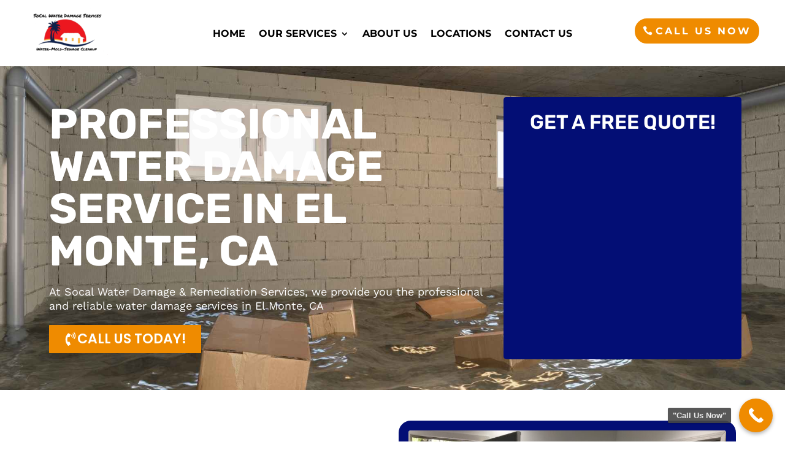

--- FILE ---
content_type: text/css
request_url: https://socalwaterdamageservices.com/wp-content/uploads/elementor/css/post-5495.css?ver=1755095564
body_size: 2959
content:
.elementor-5495 .elementor-element.elementor-element-691e657c:not(.elementor-motion-effects-element-type-background), .elementor-5495 .elementor-element.elementor-element-691e657c > .elementor-motion-effects-container > .elementor-motion-effects-layer{background-image:url("https://socalwaterdamageservices.com/wp-content/uploads/2022/08/Water-Damage-Header-Image.jpg");background-position:center center;background-size:cover;}.elementor-5495 .elementor-element.elementor-element-691e657c > .elementor-background-overlay{background-color:#000000;opacity:0.75;transition:background 0.3s, border-radius 0.3s, opacity 0.3s;}.elementor-5495 .elementor-element.elementor-element-691e657c{transition:background 0.3s, border 0.3s, border-radius 0.3s, box-shadow 0.3s;padding:50px 0px 50px 0px;}.elementor-bc-flex-widget .elementor-5495 .elementor-element.elementor-element-13c0f29.elementor-column .elementor-widget-wrap{align-items:center;}.elementor-5495 .elementor-element.elementor-element-13c0f29.elementor-column.elementor-element[data-element_type="column"] > .elementor-widget-wrap.elementor-element-populated{align-content:center;align-items:center;}.elementor-widget-heading .elementor-heading-title{font-family:var( --e-global-typography-primary-font-family ), Sans-serif;font-weight:var( --e-global-typography-primary-font-weight );color:var( --e-global-color-primary );}.elementor-5495 .elementor-element.elementor-element-4aab2650{text-align:left;}.elementor-5495 .elementor-element.elementor-element-4aab2650 .elementor-heading-title{font-family:"Rubik", Sans-serif;font-size:69px;font-weight:700;text-transform:uppercase;color:#FFFFFF;}.elementor-widget-text-editor{font-family:var( --e-global-typography-text-font-family ), Sans-serif;font-weight:var( --e-global-typography-text-font-weight );color:var( --e-global-color-text );}.elementor-widget-text-editor.elementor-drop-cap-view-stacked .elementor-drop-cap{background-color:var( --e-global-color-primary );}.elementor-widget-text-editor.elementor-drop-cap-view-framed .elementor-drop-cap, .elementor-widget-text-editor.elementor-drop-cap-view-default .elementor-drop-cap{color:var( --e-global-color-primary );border-color:var( --e-global-color-primary );}.elementor-5495 .elementor-element.elementor-element-36585b21{text-align:left;font-family:"Work Sans", Sans-serif;font-size:18px;font-weight:400;color:#FFFFFF;}.elementor-widget-button .elementor-button{background-color:var( --e-global-color-accent );font-family:var( --e-global-typography-accent-font-family ), Sans-serif;font-weight:var( --e-global-typography-accent-font-weight );}.elementor-5495 .elementor-element.elementor-element-71d665a6 .elementor-button{background-color:#EF8B00;font-family:"Poppins", Sans-serif;font-size:22px;font-weight:600;text-transform:uppercase;border-style:solid;border-color:#030E75;border-radius:1px 1px 1px 1px;}.elementor-5495 .elementor-element.elementor-element-71d665a6 .elementor-button-content-wrapper{flex-direction:row;}.elementor-5495 .elementor-element.elementor-element-1c8cbfb1:not(.elementor-motion-effects-element-type-background) > .elementor-widget-wrap, .elementor-5495 .elementor-element.elementor-element-1c8cbfb1 > .elementor-widget-wrap > .elementor-motion-effects-container > .elementor-motion-effects-layer{background-color:#030E75;}.elementor-5495 .elementor-element.elementor-element-1c8cbfb1 > .elementor-element-populated, .elementor-5495 .elementor-element.elementor-element-1c8cbfb1 > .elementor-element-populated > .elementor-background-overlay, .elementor-5495 .elementor-element.elementor-element-1c8cbfb1 > .elementor-background-slideshow{border-radius:5px 5px 5px 5px;}.elementor-5495 .elementor-element.elementor-element-1c8cbfb1 > .elementor-element-populated{transition:background 0.3s, border 0.3s, border-radius 0.3s, box-shadow 0.3s;padding:25px 25px 25px 25px;}.elementor-5495 .elementor-element.elementor-element-1c8cbfb1 > .elementor-element-populated > .elementor-background-overlay{transition:background 0.3s, border-radius 0.3s, opacity 0.3s;}.elementor-5495 .elementor-element.elementor-element-27fbd7e{text-align:center;}.elementor-5495 .elementor-element.elementor-element-27fbd7e .elementor-heading-title{font-family:"Rubik", Sans-serif;font-size:32px;font-weight:600;text-transform:uppercase;color:#FFFFFF;}.elementor-5495 .elementor-element.elementor-element-420df25{padding:40px 0px 50px 0px;}.elementor-bc-flex-widget .elementor-5495 .elementor-element.elementor-element-ded3e21.elementor-column .elementor-widget-wrap{align-items:center;}.elementor-5495 .elementor-element.elementor-element-ded3e21.elementor-column.elementor-element[data-element_type="column"] > .elementor-widget-wrap.elementor-element-populated{align-content:center;align-items:center;}.elementor-5495 .elementor-element.elementor-element-ad1f98b{text-align:left;}.elementor-5495 .elementor-element.elementor-element-ad1f98b .elementor-heading-title{font-family:"Rubik", Sans-serif;font-size:36px;font-weight:700;text-transform:capitalize;line-height:43px;color:#EF8B00;}.elementor-5495 .elementor-element.elementor-element-0d0e4bf{text-align:left;font-family:"Poppins", Sans-serif;font-size:16px;font-weight:400;color:#000000;}.elementor-bc-flex-widget .elementor-5495 .elementor-element.elementor-element-93174d9.elementor-column .elementor-widget-wrap{align-items:center;}.elementor-5495 .elementor-element.elementor-element-93174d9.elementor-column.elementor-element[data-element_type="column"] > .elementor-widget-wrap.elementor-element-populated{align-content:center;align-items:center;}.elementor-widget-image .widget-image-caption{color:var( --e-global-color-text );font-family:var( --e-global-typography-text-font-family ), Sans-serif;font-weight:var( --e-global-typography-text-font-weight );}.elementor-5495 .elementor-element.elementor-element-5f77cb0 img{border-style:solid;border-width:16px 16px 16px 16px;border-color:#030E75;border-radius:20px 20px 20px 20px;}.elementor-5495 .elementor-element.elementor-element-cf3b408:not(.elementor-motion-effects-element-type-background), .elementor-5495 .elementor-element.elementor-element-cf3b408 > .elementor-motion-effects-container > .elementor-motion-effects-layer{background-image:url("https://socalwaterdamageservices.com/wp-content/uploads/2023/08/water-damage-restoration-oi342n6lfwqeypoiq0nzi8slgw57z11sx25tzwgxts-e1692615920708.jpg");background-position:center center;background-size:cover;}.elementor-5495 .elementor-element.elementor-element-cf3b408 > .elementor-background-overlay{background-color:#000000;opacity:0.75;transition:background 0.3s, border-radius 0.3s, opacity 0.3s;}.elementor-5495 .elementor-element.elementor-element-cf3b408{transition:background 0.3s, border 0.3s, border-radius 0.3s, box-shadow 0.3s;padding:50px 0px 0px 0px;}.elementor-5495 .elementor-element.elementor-element-7c4a061{text-align:center;}.elementor-5495 .elementor-element.elementor-element-7c4a061 .elementor-heading-title{font-family:"Rubik", Sans-serif;font-size:49px;font-weight:700;text-transform:capitalize;line-height:43px;color:#EF8B00;}.elementor-5495 .elementor-element.elementor-element-1a08f1a{text-align:center;font-family:"Poppins", Sans-serif;font-size:16px;font-weight:400;color:#FFFFFF;}.elementor-5495 .elementor-element.elementor-element-8ad32d3{margin-top:0px;margin-bottom:-120px;padding:0px 0px 0px 0px;}.elementor-5495 .elementor-element.elementor-element-586593e:not(.elementor-motion-effects-element-type-background) > .elementor-widget-wrap, .elementor-5495 .elementor-element.elementor-element-586593e > .elementor-widget-wrap > .elementor-motion-effects-container > .elementor-motion-effects-layer{background-color:transparent;background-image:linear-gradient(130deg, #030E75 37%, #EF8B00 77%);}.elementor-5495 .elementor-element.elementor-element-586593e > .elementor-element-populated, .elementor-5495 .elementor-element.elementor-element-586593e > .elementor-element-populated > .elementor-background-overlay, .elementor-5495 .elementor-element.elementor-element-586593e > .elementor-background-slideshow{border-radius:25px 25px 25px 25px;}.elementor-5495 .elementor-element.elementor-element-586593e > .elementor-element-populated{box-shadow:0px 0px 10px 0px rgba(0,0,0,0.5);transition:background 0.3s, border 0.3s, border-radius 0.3s, box-shadow 0.3s;margin:15px 15px 15px 15px;--e-column-margin-right:15px;--e-column-margin-left:15px;padding:20px 20px 20px 20px;}.elementor-5495 .elementor-element.elementor-element-586593e > .elementor-element-populated > .elementor-background-overlay{transition:background 0.3s, border-radius 0.3s, opacity 0.3s;}.elementor-5495 .elementor-element.elementor-element-67e7dac{text-align:center;}.elementor-5495 .elementor-element.elementor-element-67e7dac .elementor-heading-title{font-family:"Rubik", Sans-serif;font-size:25px;font-weight:700;text-transform:capitalize;line-height:31px;color:#FFFFFF;}.elementor-5495 .elementor-element.elementor-element-29ed989{text-align:center;font-family:"Poppins", Sans-serif;font-size:16px;font-weight:400;color:#FFFFFF;}.elementor-5495 .elementor-element.elementor-element-c452243:not(.elementor-motion-effects-element-type-background) > .elementor-widget-wrap, .elementor-5495 .elementor-element.elementor-element-c452243 > .elementor-widget-wrap > .elementor-motion-effects-container > .elementor-motion-effects-layer{background-color:transparent;background-image:linear-gradient(130deg, #030E75 37%, #EF8B00 77%);}.elementor-5495 .elementor-element.elementor-element-c452243 > .elementor-element-populated, .elementor-5495 .elementor-element.elementor-element-c452243 > .elementor-element-populated > .elementor-background-overlay, .elementor-5495 .elementor-element.elementor-element-c452243 > .elementor-background-slideshow{border-radius:25px 25px 25px 25px;}.elementor-5495 .elementor-element.elementor-element-c452243 > .elementor-element-populated{box-shadow:0px 0px 10px 0px rgba(0,0,0,0.5);transition:background 0.3s, border 0.3s, border-radius 0.3s, box-shadow 0.3s;margin:15px 15px 15px 15px;--e-column-margin-right:15px;--e-column-margin-left:15px;padding:20px 20px 20px 20px;}.elementor-5495 .elementor-element.elementor-element-c452243 > .elementor-element-populated > .elementor-background-overlay{transition:background 0.3s, border-radius 0.3s, opacity 0.3s;}.elementor-5495 .elementor-element.elementor-element-cbdf54a{text-align:center;}.elementor-5495 .elementor-element.elementor-element-cbdf54a .elementor-heading-title{font-family:"Rubik", Sans-serif;font-size:25px;font-weight:700;text-transform:capitalize;line-height:31px;color:#FFFFFF;}.elementor-5495 .elementor-element.elementor-element-893da50{text-align:center;font-family:"Poppins", Sans-serif;font-size:16px;font-weight:400;color:#FFFFFF;}.elementor-5495 .elementor-element.elementor-element-ac33c7c:not(.elementor-motion-effects-element-type-background) > .elementor-widget-wrap, .elementor-5495 .elementor-element.elementor-element-ac33c7c > .elementor-widget-wrap > .elementor-motion-effects-container > .elementor-motion-effects-layer{background-color:transparent;background-image:linear-gradient(130deg, #030E75 37%, #EF8B00 77%);}.elementor-5495 .elementor-element.elementor-element-ac33c7c > .elementor-element-populated, .elementor-5495 .elementor-element.elementor-element-ac33c7c > .elementor-element-populated > .elementor-background-overlay, .elementor-5495 .elementor-element.elementor-element-ac33c7c > .elementor-background-slideshow{border-radius:25px 25px 25px 25px;}.elementor-5495 .elementor-element.elementor-element-ac33c7c > .elementor-element-populated{box-shadow:0px 0px 10px 0px rgba(0,0,0,0.5);transition:background 0.3s, border 0.3s, border-radius 0.3s, box-shadow 0.3s;margin:15px 15px 15px 15px;--e-column-margin-right:15px;--e-column-margin-left:15px;padding:20px 20px 20px 20px;}.elementor-5495 .elementor-element.elementor-element-ac33c7c > .elementor-element-populated > .elementor-background-overlay{transition:background 0.3s, border-radius 0.3s, opacity 0.3s;}.elementor-5495 .elementor-element.elementor-element-7f43688{text-align:center;}.elementor-5495 .elementor-element.elementor-element-7f43688 .elementor-heading-title{font-family:"Rubik", Sans-serif;font-size:25px;font-weight:700;text-transform:capitalize;line-height:31px;color:#FFFFFF;}.elementor-5495 .elementor-element.elementor-element-82e596a{text-align:center;font-family:"Poppins", Sans-serif;font-size:16px;font-weight:400;color:#FFFFFF;}.elementor-5495 .elementor-element.elementor-element-2e2d036:not(.elementor-motion-effects-element-type-background), .elementor-5495 .elementor-element.elementor-element-2e2d036 > .elementor-motion-effects-container > .elementor-motion-effects-layer{background-color:#030E75;}.elementor-5495 .elementor-element.elementor-element-2e2d036{transition:background 0.3s, border 0.3s, border-radius 0.3s, box-shadow 0.3s;margin-top:160px;margin-bottom:0px;padding:30px 0px 30px 0px;}.elementor-5495 .elementor-element.elementor-element-2e2d036 > .elementor-background-overlay{transition:background 0.3s, border-radius 0.3s, opacity 0.3s;}.elementor-5495 .elementor-element.elementor-element-c114f15{text-align:center;}.elementor-5495 .elementor-element.elementor-element-c114f15 .elementor-heading-title{font-family:"Rubik", Sans-serif;font-size:47px;font-weight:700;text-transform:capitalize;line-height:51px;color:#EF8B00;}.elementor-5495 .elementor-element.elementor-element-551d9cf .elementor-button{background-color:#EF8B00;font-family:"Poppins", Sans-serif;font-size:22px;font-weight:600;text-transform:uppercase;border-style:solid;border-color:#030E75;border-radius:1px 1px 1px 1px;}.elementor-5495 .elementor-element.elementor-element-c1fad5a{padding:40px 0px 50px 0px;}.elementor-5495 .elementor-element.elementor-element-ae590c7{text-align:center;}.elementor-5495 .elementor-element.elementor-element-ae590c7 .elementor-heading-title{font-family:"Rubik", Sans-serif;font-size:61px;font-weight:700;text-transform:capitalize;line-height:65px;color:#EF8B00;}.elementor-5495 .elementor-element.elementor-element-7544041 > .elementor-container{max-width:1000px;}.elementor-5495 .elementor-element.elementor-element-2a2134b:not(.elementor-motion-effects-element-type-background) > .elementor-widget-wrap, .elementor-5495 .elementor-element.elementor-element-2a2134b > .elementor-widget-wrap > .elementor-motion-effects-container > .elementor-motion-effects-layer{background-color:#030E75;}.elementor-5495 .elementor-element.elementor-element-2a2134b > .elementor-element-populated, .elementor-5495 .elementor-element.elementor-element-2a2134b > .elementor-element-populated > .elementor-background-overlay, .elementor-5495 .elementor-element.elementor-element-2a2134b > .elementor-background-slideshow{border-radius:20px 20px 20px 20px;}.elementor-5495 .elementor-element.elementor-element-2a2134b > .elementor-element-populated{box-shadow:0px 0px 10px 0px rgba(0,0,0,0.5);transition:background 0.3s, border 0.3s, border-radius 0.3s, box-shadow 0.3s;margin:15px 15px 15px 15px;--e-column-margin-right:15px;--e-column-margin-left:15px;padding:20px 20px 20px 20px;}.elementor-5495 .elementor-element.elementor-element-2a2134b > .elementor-element-populated > .elementor-background-overlay{transition:background 0.3s, border-radius 0.3s, opacity 0.3s;}.elementor-5495 .elementor-element.elementor-element-1a3771b > .elementor-widget-container{padding:0px 30px 0px 30px;}.elementor-5495 .elementor-element.elementor-element-1a3771b{text-align:center;}.elementor-5495 .elementor-element.elementor-element-1a3771b .elementor-heading-title{font-family:"Rubik", Sans-serif;font-size:30px;font-weight:700;text-transform:capitalize;line-height:35px;color:#FFFFFF;}.elementor-5495 .elementor-element.elementor-element-da5dec3 > .elementor-widget-container{padding:0px 0px 0px 0px;}.elementor-5495 .elementor-element.elementor-element-da5dec3{text-align:center;font-family:"Poppins", Sans-serif;font-size:16px;font-weight:400;color:#FFFFFF;}.elementor-5495 .elementor-element.elementor-element-dccff91 .elementor-button{background-color:#EF8B00;font-family:"Poppins", Sans-serif;font-size:17px;font-weight:500;text-transform:capitalize;border-style:solid;border-color:#030E75;border-radius:100px 100px 100px 100px;}.elementor-5495 .elementor-element.elementor-element-531994b:not(.elementor-motion-effects-element-type-background) > .elementor-widget-wrap, .elementor-5495 .elementor-element.elementor-element-531994b > .elementor-widget-wrap > .elementor-motion-effects-container > .elementor-motion-effects-layer{background-color:#030E75;}.elementor-5495 .elementor-element.elementor-element-531994b > .elementor-element-populated, .elementor-5495 .elementor-element.elementor-element-531994b > .elementor-element-populated > .elementor-background-overlay, .elementor-5495 .elementor-element.elementor-element-531994b > .elementor-background-slideshow{border-radius:20px 20px 20px 20px;}.elementor-5495 .elementor-element.elementor-element-531994b > .elementor-element-populated{box-shadow:0px 0px 10px 0px rgba(0,0,0,0.5);transition:background 0.3s, border 0.3s, border-radius 0.3s, box-shadow 0.3s;margin:15px 15px 15px 15px;--e-column-margin-right:15px;--e-column-margin-left:15px;padding:20px 20px 20px 20px;}.elementor-5495 .elementor-element.elementor-element-531994b > .elementor-element-populated > .elementor-background-overlay{transition:background 0.3s, border-radius 0.3s, opacity 0.3s;}.elementor-5495 .elementor-element.elementor-element-0020f44{text-align:center;}.elementor-5495 .elementor-element.elementor-element-0020f44 .elementor-heading-title{font-family:"Rubik", Sans-serif;font-size:30px;font-weight:700;text-transform:capitalize;line-height:35px;color:#FFFFFF;}.elementor-5495 .elementor-element.elementor-element-74c6480{text-align:center;font-family:"Poppins", Sans-serif;font-size:16px;font-weight:400;color:#FFFFFF;}.elementor-5495 .elementor-element.elementor-element-4548726 .elementor-button{background-color:#EF8B00;font-family:"Poppins", Sans-serif;font-size:17px;font-weight:500;text-transform:capitalize;border-style:solid;border-color:#030E75;border-radius:100px 100px 100px 100px;}.elementor-5495 .elementor-element.elementor-element-cb485b5 > .elementor-container{max-width:1000px;}.elementor-5495 .elementor-element.elementor-element-c387a05:not(.elementor-motion-effects-element-type-background) > .elementor-widget-wrap, .elementor-5495 .elementor-element.elementor-element-c387a05 > .elementor-widget-wrap > .elementor-motion-effects-container > .elementor-motion-effects-layer{background-color:#030E75;}.elementor-5495 .elementor-element.elementor-element-c387a05 > .elementor-element-populated, .elementor-5495 .elementor-element.elementor-element-c387a05 > .elementor-element-populated > .elementor-background-overlay, .elementor-5495 .elementor-element.elementor-element-c387a05 > .elementor-background-slideshow{border-radius:20px 20px 20px 20px;}.elementor-5495 .elementor-element.elementor-element-c387a05 > .elementor-element-populated{box-shadow:0px 0px 10px 0px rgba(0,0,0,0.5);transition:background 0.3s, border 0.3s, border-radius 0.3s, box-shadow 0.3s;margin:15px 15px 15px 15px;--e-column-margin-right:15px;--e-column-margin-left:15px;padding:20px 20px 20px 20px;}.elementor-5495 .elementor-element.elementor-element-c387a05 > .elementor-element-populated > .elementor-background-overlay{transition:background 0.3s, border-radius 0.3s, opacity 0.3s;}.elementor-5495 .elementor-element.elementor-element-e3cb164 > .elementor-widget-container{padding:0px 30px 0px 30px;}.elementor-5495 .elementor-element.elementor-element-e3cb164{text-align:center;}.elementor-5495 .elementor-element.elementor-element-e3cb164 .elementor-heading-title{font-family:"Rubik", Sans-serif;font-size:30px;font-weight:700;text-transform:capitalize;line-height:35px;color:#FFFFFF;}.elementor-5495 .elementor-element.elementor-element-b6b968a > .elementor-widget-container{padding:0px 0px 0px 0px;}.elementor-5495 .elementor-element.elementor-element-b6b968a{text-align:center;font-family:"Poppins", Sans-serif;font-size:16px;font-weight:400;color:#FFFFFF;}.elementor-5495 .elementor-element.elementor-element-48fd3e3 .elementor-button{background-color:#EF8B00;font-family:"Poppins", Sans-serif;font-size:17px;font-weight:500;text-transform:capitalize;border-style:solid;border-color:#030E75;border-radius:100px 100px 100px 100px;}.elementor-5495 .elementor-element.elementor-element-4695637:not(.elementor-motion-effects-element-type-background) > .elementor-widget-wrap, .elementor-5495 .elementor-element.elementor-element-4695637 > .elementor-widget-wrap > .elementor-motion-effects-container > .elementor-motion-effects-layer{background-color:#030E75;}.elementor-5495 .elementor-element.elementor-element-4695637 > .elementor-element-populated, .elementor-5495 .elementor-element.elementor-element-4695637 > .elementor-element-populated > .elementor-background-overlay, .elementor-5495 .elementor-element.elementor-element-4695637 > .elementor-background-slideshow{border-radius:20px 20px 20px 20px;}.elementor-5495 .elementor-element.elementor-element-4695637 > .elementor-element-populated{box-shadow:0px 0px 10px 0px rgba(0,0,0,0.5);transition:background 0.3s, border 0.3s, border-radius 0.3s, box-shadow 0.3s;margin:15px 15px 15px 15px;--e-column-margin-right:15px;--e-column-margin-left:15px;padding:20px 20px 20px 20px;}.elementor-5495 .elementor-element.elementor-element-4695637 > .elementor-element-populated > .elementor-background-overlay{transition:background 0.3s, border-radius 0.3s, opacity 0.3s;}.elementor-5495 .elementor-element.elementor-element-a6940d5 img{height:287px;}.elementor-5495 .elementor-element.elementor-element-eccd401{text-align:center;}.elementor-5495 .elementor-element.elementor-element-eccd401 .elementor-heading-title{font-family:"Rubik", Sans-serif;font-size:30px;font-weight:700;text-transform:capitalize;line-height:35px;color:#FFFFFF;}.elementor-5495 .elementor-element.elementor-element-0fccde8 > .elementor-widget-container{padding:0px 0px 45px 0px;}.elementor-5495 .elementor-element.elementor-element-0fccde8{text-align:center;font-family:"Poppins", Sans-serif;font-size:16px;font-weight:400;color:#FFFFFF;}.elementor-5495 .elementor-element.elementor-element-d797586 .elementor-button{background-color:#EF8B00;font-family:"Poppins", Sans-serif;font-size:17px;font-weight:500;text-transform:capitalize;border-style:solid;border-color:#030E75;border-radius:100px 100px 100px 100px;}.elementor-5495 .elementor-element.elementor-element-ddc6fd7:not(.elementor-motion-effects-element-type-background), .elementor-5495 .elementor-element.elementor-element-ddc6fd7 > .elementor-motion-effects-container > .elementor-motion-effects-layer{background-color:#030E75;}.elementor-5495 .elementor-element.elementor-element-ddc6fd7{transition:background 0.3s, border 0.3s, border-radius 0.3s, box-shadow 0.3s;padding:40px 0px 50px 0px;}.elementor-5495 .elementor-element.elementor-element-ddc6fd7 > .elementor-background-overlay{transition:background 0.3s, border-radius 0.3s, opacity 0.3s;}.elementor-5495 .elementor-element.elementor-element-6237cd2{text-align:center;}.elementor-5495 .elementor-element.elementor-element-6237cd2 .elementor-heading-title{font-family:"Rubik", Sans-serif;font-size:70px;font-weight:700;text-transform:capitalize;line-height:65px;color:#EF8B00;}.elementor-5495 .elementor-element.elementor-element-5894348 > .elementor-widget-container{padding:0px 0px 0px 0px;}.elementor-5495 .elementor-element.elementor-element-5894348{text-align:center;font-family:"Poppins", Sans-serif;font-size:16px;font-weight:400;color:#FFFFFF;}.elementor-5495 .elementor-element.elementor-element-2fe9710:not(.elementor-motion-effects-element-type-background) > .elementor-widget-wrap, .elementor-5495 .elementor-element.elementor-element-2fe9710 > .elementor-widget-wrap > .elementor-motion-effects-container > .elementor-motion-effects-layer{background-color:#FFFFFF;}.elementor-5495 .elementor-element.elementor-element-2fe9710 > .elementor-element-populated{box-shadow:0px 0px 10px 2px rgba(0,0,0,0.5);transition:background 0.3s, border 0.3s, border-radius 0.3s, box-shadow 0.3s;margin:15px 15px 15px 15px;--e-column-margin-right:15px;--e-column-margin-left:15px;padding:15px 15px 15px 15px;}.elementor-5495 .elementor-element.elementor-element-2fe9710 > .elementor-element-populated > .elementor-background-overlay{transition:background 0.3s, border-radius 0.3s, opacity 0.3s;}.elementor-5495 .elementor-element.elementor-element-c437321{text-align:center;}.elementor-5495 .elementor-element.elementor-element-c437321 .elementor-heading-title{font-family:"Spirax", Sans-serif;font-size:60px;font-weight:700;text-transform:capitalize;line-height:60px;color:#EF8B00;}.elementor-5495 .elementor-element.elementor-element-ed771d6 > .elementor-widget-container{margin:-16px 0px 0px 0px;}.elementor-5495 .elementor-element.elementor-element-ed771d6{text-align:center;}.elementor-5495 .elementor-element.elementor-element-ed771d6 .elementor-heading-title{font-family:"Rubik", Sans-serif;font-size:30px;font-weight:700;text-transform:capitalize;line-height:36px;color:#EF8B00;}.elementor-5495 .elementor-element.elementor-element-3af3495 > .elementor-widget-container{padding:0px 0px 0px 0px;}.elementor-5495 .elementor-element.elementor-element-3af3495{text-align:center;font-family:"Poppins", Sans-serif;font-size:16px;font-weight:400;color:#000000;}.elementor-5495 .elementor-element.elementor-element-f2a0422:not(.elementor-motion-effects-element-type-background) > .elementor-widget-wrap, .elementor-5495 .elementor-element.elementor-element-f2a0422 > .elementor-widget-wrap > .elementor-motion-effects-container > .elementor-motion-effects-layer{background-color:#FFFFFF;}.elementor-5495 .elementor-element.elementor-element-f2a0422 > .elementor-element-populated{box-shadow:0px 0px 10px 2px rgba(0,0,0,0.5);transition:background 0.3s, border 0.3s, border-radius 0.3s, box-shadow 0.3s;margin:15px 15px 15px 15px;--e-column-margin-right:15px;--e-column-margin-left:15px;padding:15px 15px 15px 15px;}.elementor-5495 .elementor-element.elementor-element-f2a0422 > .elementor-element-populated > .elementor-background-overlay{transition:background 0.3s, border-radius 0.3s, opacity 0.3s;}.elementor-5495 .elementor-element.elementor-element-520b8a7{text-align:center;}.elementor-5495 .elementor-element.elementor-element-520b8a7 .elementor-heading-title{font-family:"Spirax", Sans-serif;font-size:60px;font-weight:700;text-transform:capitalize;line-height:60px;color:#EF8B00;}.elementor-5495 .elementor-element.elementor-element-f98b54b > .elementor-widget-container{margin:-16px 0px 0px 0px;}.elementor-5495 .elementor-element.elementor-element-f98b54b{text-align:center;}.elementor-5495 .elementor-element.elementor-element-f98b54b .elementor-heading-title{font-family:"Rubik", Sans-serif;font-size:30px;font-weight:700;text-transform:capitalize;line-height:36px;color:#EF8B00;}.elementor-5495 .elementor-element.elementor-element-ba02ae2 > .elementor-widget-container{padding:0px 0px 0px 0px;}.elementor-5495 .elementor-element.elementor-element-ba02ae2{text-align:center;font-family:"Poppins", Sans-serif;font-size:16px;font-weight:400;color:#000000;}.elementor-5495 .elementor-element.elementor-element-e66fe47:not(.elementor-motion-effects-element-type-background) > .elementor-widget-wrap, .elementor-5495 .elementor-element.elementor-element-e66fe47 > .elementor-widget-wrap > .elementor-motion-effects-container > .elementor-motion-effects-layer{background-color:#FFFFFF;}.elementor-5495 .elementor-element.elementor-element-e66fe47 > .elementor-element-populated{box-shadow:0px 0px 10px 2px rgba(0,0,0,0.5);transition:background 0.3s, border 0.3s, border-radius 0.3s, box-shadow 0.3s;margin:15px 15px 15px 15px;--e-column-margin-right:15px;--e-column-margin-left:15px;padding:15px 15px 15px 15px;}.elementor-5495 .elementor-element.elementor-element-e66fe47 > .elementor-element-populated > .elementor-background-overlay{transition:background 0.3s, border-radius 0.3s, opacity 0.3s;}.elementor-5495 .elementor-element.elementor-element-f1c9009{text-align:center;}.elementor-5495 .elementor-element.elementor-element-f1c9009 .elementor-heading-title{font-family:"Spirax", Sans-serif;font-size:60px;font-weight:700;text-transform:capitalize;line-height:60px;color:#EF8B00;}.elementor-5495 .elementor-element.elementor-element-4bb7eeb > .elementor-widget-container{margin:-16px 0px 0px 0px;}.elementor-5495 .elementor-element.elementor-element-4bb7eeb{text-align:center;}.elementor-5495 .elementor-element.elementor-element-4bb7eeb .elementor-heading-title{font-family:"Rubik", Sans-serif;font-size:30px;font-weight:700;text-transform:capitalize;line-height:36px;color:#EF8B00;}.elementor-5495 .elementor-element.elementor-element-7e62378 > .elementor-widget-container{padding:0px 0px 0px 0px;}.elementor-5495 .elementor-element.elementor-element-7e62378{text-align:center;font-family:"Poppins", Sans-serif;font-size:16px;font-weight:400;color:#000000;}.elementor-5495 .elementor-element.elementor-element-e6eb17f > .elementor-container{max-width:900px;}.elementor-5495 .elementor-element.elementor-element-7bdaa27:not(.elementor-motion-effects-element-type-background) > .elementor-widget-wrap, .elementor-5495 .elementor-element.elementor-element-7bdaa27 > .elementor-widget-wrap > .elementor-motion-effects-container > .elementor-motion-effects-layer{background-color:#FFFFFF;}.elementor-5495 .elementor-element.elementor-element-7bdaa27 > .elementor-element-populated{box-shadow:0px 0px 10px 2px rgba(0,0,0,0.5);transition:background 0.3s, border 0.3s, border-radius 0.3s, box-shadow 0.3s;margin:15px 15px 15px 15px;--e-column-margin-right:15px;--e-column-margin-left:15px;padding:15px 15px 15px 15px;}.elementor-5495 .elementor-element.elementor-element-7bdaa27 > .elementor-element-populated > .elementor-background-overlay{transition:background 0.3s, border-radius 0.3s, opacity 0.3s;}.elementor-5495 .elementor-element.elementor-element-92da8c1{text-align:center;}.elementor-5495 .elementor-element.elementor-element-92da8c1 .elementor-heading-title{font-family:"Spirax", Sans-serif;font-size:60px;font-weight:700;text-transform:capitalize;line-height:60px;color:#EF8B00;}.elementor-5495 .elementor-element.elementor-element-64dd231 > .elementor-widget-container{margin:-16px 0px 0px 0px;}.elementor-5495 .elementor-element.elementor-element-64dd231{text-align:center;}.elementor-5495 .elementor-element.elementor-element-64dd231 .elementor-heading-title{font-family:"Rubik", Sans-serif;font-size:30px;font-weight:700;text-transform:capitalize;line-height:36px;color:#EF8B00;}.elementor-5495 .elementor-element.elementor-element-7d45391 > .elementor-widget-container{padding:0px 0px 0px 0px;}.elementor-5495 .elementor-element.elementor-element-7d45391{text-align:center;font-family:"Poppins", Sans-serif;font-size:16px;font-weight:400;color:#000000;}.elementor-5495 .elementor-element.elementor-element-41c5d2b:not(.elementor-motion-effects-element-type-background) > .elementor-widget-wrap, .elementor-5495 .elementor-element.elementor-element-41c5d2b > .elementor-widget-wrap > .elementor-motion-effects-container > .elementor-motion-effects-layer{background-color:#FFFFFF;}.elementor-5495 .elementor-element.elementor-element-41c5d2b > .elementor-element-populated{box-shadow:0px 0px 10px 2px rgba(0,0,0,0.5);transition:background 0.3s, border 0.3s, border-radius 0.3s, box-shadow 0.3s;margin:15px 15px 15px 15px;--e-column-margin-right:15px;--e-column-margin-left:15px;padding:15px 15px 15px 15px;}.elementor-5495 .elementor-element.elementor-element-41c5d2b > .elementor-element-populated > .elementor-background-overlay{transition:background 0.3s, border-radius 0.3s, opacity 0.3s;}.elementor-5495 .elementor-element.elementor-element-995f1b4{text-align:center;}.elementor-5495 .elementor-element.elementor-element-995f1b4 .elementor-heading-title{font-family:"Spirax", Sans-serif;font-size:60px;font-weight:700;text-transform:capitalize;line-height:60px;color:#EF8B00;}.elementor-5495 .elementor-element.elementor-element-cda0c82 > .elementor-widget-container{margin:-16px 0px 0px 0px;}.elementor-5495 .elementor-element.elementor-element-cda0c82{text-align:center;}.elementor-5495 .elementor-element.elementor-element-cda0c82 .elementor-heading-title{font-family:"Rubik", Sans-serif;font-size:30px;font-weight:700;text-transform:capitalize;line-height:36px;color:#EF8B00;}.elementor-5495 .elementor-element.elementor-element-68fce87 > .elementor-widget-container{padding:0px 0px 0px 0px;}.elementor-5495 .elementor-element.elementor-element-68fce87{text-align:center;font-family:"Poppins", Sans-serif;font-size:16px;font-weight:400;color:#000000;}.elementor-5495 .elementor-element.elementor-element-09cb095:not(.elementor-motion-effects-element-type-background), .elementor-5495 .elementor-element.elementor-element-09cb095 > .elementor-motion-effects-container > .elementor-motion-effects-layer{background-color:#EF8B00;}.elementor-5495 .elementor-element.elementor-element-09cb095{transition:background 0.3s, border 0.3s, border-radius 0.3s, box-shadow 0.3s;padding:40px 0px 50px 0px;}.elementor-5495 .elementor-element.elementor-element-09cb095 > .elementor-background-overlay{transition:background 0.3s, border-radius 0.3s, opacity 0.3s;}.elementor-5495 .elementor-element.elementor-element-2e6b54f{text-align:center;}.elementor-5495 .elementor-element.elementor-element-2e6b54f .elementor-heading-title{font-family:"Rubik", Sans-serif;font-size:70px;font-weight:700;text-transform:capitalize;line-height:65px;color:#FFFFFF;}.elementor-widget-accordion .elementor-accordion-icon, .elementor-widget-accordion .elementor-accordion-title{color:var( --e-global-color-primary );}.elementor-widget-accordion .elementor-accordion-icon svg{fill:var( --e-global-color-primary );}.elementor-widget-accordion .elementor-active .elementor-accordion-icon, .elementor-widget-accordion .elementor-active .elementor-accordion-title{color:var( --e-global-color-accent );}.elementor-widget-accordion .elementor-active .elementor-accordion-icon svg{fill:var( --e-global-color-accent );}.elementor-widget-accordion .elementor-accordion-title{font-family:var( --e-global-typography-primary-font-family ), Sans-serif;font-weight:var( --e-global-typography-primary-font-weight );}.elementor-widget-accordion .elementor-tab-content{color:var( --e-global-color-text );font-family:var( --e-global-typography-text-font-family ), Sans-serif;font-weight:var( --e-global-typography-text-font-weight );}.elementor-5495 .elementor-element.elementor-element-429f9f8 > .elementor-widget-container{padding:0px 90px 0px 90px;}.elementor-5495 .elementor-element.elementor-element-429f9f8 .elementor-accordion-item{border-width:7px;border-color:#02010100;}.elementor-5495 .elementor-element.elementor-element-429f9f8 .elementor-accordion-item .elementor-tab-content{border-width:7px;border-block-start-color:#02010100;}.elementor-5495 .elementor-element.elementor-element-429f9f8 .elementor-accordion-item .elementor-tab-title.elementor-active{border-width:7px;border-block-end-color:#02010100;}.elementor-5495 .elementor-element.elementor-element-429f9f8 .elementor-tab-title{background-color:#FFFFFF;}.elementor-5495 .elementor-element.elementor-element-429f9f8 .elementor-accordion-icon, .elementor-5495 .elementor-element.elementor-element-429f9f8 .elementor-accordion-title{color:#030E75;}.elementor-5495 .elementor-element.elementor-element-429f9f8 .elementor-accordion-icon svg{fill:#030E75;}.elementor-5495 .elementor-element.elementor-element-429f9f8 .elementor-active .elementor-accordion-icon, .elementor-5495 .elementor-element.elementor-element-429f9f8 .elementor-active .elementor-accordion-title{color:#030E75;}.elementor-5495 .elementor-element.elementor-element-429f9f8 .elementor-active .elementor-accordion-icon svg{fill:#030E75;}.elementor-5495 .elementor-element.elementor-element-429f9f8 .elementor-accordion-title{font-family:"Rubik", Sans-serif;font-size:19px;font-weight:600;}.elementor-5495 .elementor-element.elementor-element-429f9f8 .elementor-tab-content{color:#FFFFFF;font-family:"Poppins", Sans-serif;font-size:17px;font-weight:400;}.elementor-5495 .elementor-element.elementor-element-5b94499{padding:50px 0px 50px 0px;}.elementor-5495 .elementor-element.elementor-element-14e7f72 > .elementor-element-populated{padding:0px 15px 0px 15px;}.elementor-5495 .elementor-element.elementor-element-467dc9a1{text-align:center;}.elementor-5495 .elementor-element.elementor-element-467dc9a1 .elementor-heading-title{font-family:"Rubik", Sans-serif;font-size:40px;font-weight:700;text-transform:uppercase;line-height:50px;color:#000000;}.elementor-5495 .elementor-element.elementor-element-1cb58990 iframe{height:350px;}.elementor-5495 .elementor-element.elementor-element-7eda59e8 > .elementor-element-populated{padding:0px 15px 0px 15px;}.elementor-5495 .elementor-element.elementor-element-93b5ed{text-align:center;}.elementor-5495 .elementor-element.elementor-element-93b5ed .elementor-heading-title{font-family:"Rubik", Sans-serif;font-size:40px;font-weight:700;text-transform:uppercase;line-height:50px;color:#000000;}.elementor-5495 .elementor-element.elementor-element-1c1d3852 iframe{height:350px;}.elementor-5495 .elementor-element.elementor-element-47fee513{padding:40px 0px 0px 0px;}.elementor-5495 .elementor-element.elementor-element-5003a71a > .elementor-element-populated{padding:0px 15px 0px 15px;}.elementor-5495 .elementor-element.elementor-element-18acf7c8{text-align:center;}.elementor-5495 .elementor-element.elementor-element-18acf7c8 .elementor-heading-title{font-family:"Rubik", Sans-serif;font-size:40px;font-weight:700;text-transform:uppercase;line-height:50px;color:#000000;}.elementor-5495 .elementor-element.elementor-element-40688bfe{font-family:"Roboto", Sans-serif;font-size:17px;font-weight:400;color:#000000;}:root{--page-title-display:none;}@media(max-width:1024px){.elementor-5495 .elementor-element.elementor-element-691e657c{padding:50px 10px 50px 10px;}.elementor-5495 .elementor-element.elementor-element-4aab2650 .elementor-heading-title{font-size:38px;line-height:1.2em;}.elementor-5495 .elementor-element.elementor-element-36585b21{font-size:16px;}.elementor-5495 .elementor-element.elementor-element-27fbd7e .elementor-heading-title{font-size:29px;}.elementor-5495 .elementor-element.elementor-element-ad1f98b .elementor-heading-title{font-size:26px;line-height:1.2em;}.elementor-5495 .elementor-element.elementor-element-0d0e4bf{font-size:15px;}.elementor-5495 .elementor-element.elementor-element-7c4a061 .elementor-heading-title{font-size:33px;line-height:1.2em;}.elementor-5495 .elementor-element.elementor-element-67e7dac .elementor-heading-title{font-size:22px;line-height:1.2em;}.elementor-5495 .elementor-element.elementor-element-29ed989{font-size:15px;}.elementor-5495 .elementor-element.elementor-element-cbdf54a .elementor-heading-title{font-size:22px;line-height:1.2em;}.elementor-5495 .elementor-element.elementor-element-893da50{font-size:15px;}.elementor-5495 .elementor-element.elementor-element-7f43688 .elementor-heading-title{font-size:22px;line-height:1.2em;}.elementor-5495 .elementor-element.elementor-element-82e596a{font-size:15px;}.elementor-5495 .elementor-element.elementor-element-c114f15 .elementor-heading-title{font-size:26px;line-height:1.2em;}.elementor-5495 .elementor-element.elementor-element-ae590c7 .elementor-heading-title{font-size:55px;line-height:1.2em;}.elementor-5495 .elementor-element.elementor-element-1a3771b .elementor-heading-title{font-size:26px;line-height:1.2em;}.elementor-5495 .elementor-element.elementor-element-da5dec3 > .elementor-widget-container{padding:0px 0px 0px 0px;}.elementor-5495 .elementor-element.elementor-element-da5dec3{font-size:15px;}.elementor-5495 .elementor-element.elementor-element-0020f44 .elementor-heading-title{font-size:26px;line-height:1.2em;}.elementor-5495 .elementor-element.elementor-element-74c6480{font-size:15px;}.elementor-5495 .elementor-element.elementor-element-e3cb164 .elementor-heading-title{font-size:26px;line-height:1.2em;}.elementor-5495 .elementor-element.elementor-element-b6b968a > .elementor-widget-container{padding:0px 0px 0px 0px;}.elementor-5495 .elementor-element.elementor-element-b6b968a{font-size:15px;}.elementor-5495 .elementor-element.elementor-element-a6940d5 img{height:199px;}.elementor-5495 .elementor-element.elementor-element-eccd401 .elementor-heading-title{font-size:26px;line-height:1.2em;}.elementor-5495 .elementor-element.elementor-element-0fccde8 > .elementor-widget-container{padding:0px 0px 20px 0px;}.elementor-5495 .elementor-element.elementor-element-0fccde8{font-size:15px;}.elementor-5495 .elementor-element.elementor-element-ddc6fd7{padding:40px 10px 50px 10px;}.elementor-5495 .elementor-element.elementor-element-6237cd2 .elementor-heading-title{font-size:62px;line-height:1.2em;}.elementor-5495 .elementor-element.elementor-element-5894348 > .elementor-widget-container{padding:0px 0px 0px 0px;}.elementor-5495 .elementor-element.elementor-element-5894348{font-size:15px;}.elementor-5495 .elementor-element.elementor-element-c437321 .elementor-heading-title{font-size:55px;line-height:1.2em;}.elementor-5495 .elementor-element.elementor-element-ed771d6 .elementor-heading-title{font-size:30px;line-height:1.2em;}.elementor-5495 .elementor-element.elementor-element-3af3495 > .elementor-widget-container{padding:0px 0px 0px 0px;}.elementor-5495 .elementor-element.elementor-element-3af3495{font-size:15px;}.elementor-5495 .elementor-element.elementor-element-520b8a7 .elementor-heading-title{font-size:55px;line-height:1.2em;}.elementor-5495 .elementor-element.elementor-element-f98b54b .elementor-heading-title{font-size:30px;line-height:1.2em;}.elementor-5495 .elementor-element.elementor-element-ba02ae2 > .elementor-widget-container{padding:0px 0px 0px 0px;}.elementor-5495 .elementor-element.elementor-element-ba02ae2{font-size:15px;}.elementor-5495 .elementor-element.elementor-element-e66fe47 > .elementor-element-populated{margin:15px 160px 15px 160px;--e-column-margin-right:160px;--e-column-margin-left:160px;}.elementor-5495 .elementor-element.elementor-element-f1c9009 .elementor-heading-title{font-size:55px;line-height:1.2em;}.elementor-5495 .elementor-element.elementor-element-4bb7eeb .elementor-heading-title{font-size:30px;line-height:1.2em;}.elementor-5495 .elementor-element.elementor-element-7e62378 > .elementor-widget-container{padding:0px 0px 0px 0px;}.elementor-5495 .elementor-element.elementor-element-7e62378{font-size:15px;}.elementor-5495 .elementor-element.elementor-element-92da8c1 .elementor-heading-title{font-size:55px;line-height:1.2em;}.elementor-5495 .elementor-element.elementor-element-64dd231 .elementor-heading-title{font-size:30px;line-height:1.2em;}.elementor-5495 .elementor-element.elementor-element-7d45391 > .elementor-widget-container{padding:0px 0px 0px 0px;}.elementor-5495 .elementor-element.elementor-element-7d45391{font-size:15px;}.elementor-5495 .elementor-element.elementor-element-995f1b4 .elementor-heading-title{font-size:55px;line-height:1.2em;}.elementor-5495 .elementor-element.elementor-element-cda0c82 > .elementor-widget-container{margin:-16px 30px 0px 30px;padding:0px 0px 0px 0px;}.elementor-5495 .elementor-element.elementor-element-cda0c82 .elementor-heading-title{font-size:30px;line-height:1.2em;}.elementor-5495 .elementor-element.elementor-element-68fce87 > .elementor-widget-container{padding:0px 0px 0px 0px;}.elementor-5495 .elementor-element.elementor-element-68fce87{font-size:15px;}.elementor-5495 .elementor-element.elementor-element-2e6b54f .elementor-heading-title{font-size:62px;line-height:1.2em;}.elementor-5495 .elementor-element.elementor-element-5b94499{padding:30px 0px 50px 0px;}.elementor-5495 .elementor-element.elementor-element-467dc9a1 .elementor-heading-title{font-size:30px;line-height:1.3em;}.elementor-5495 .elementor-element.elementor-element-1cb58990 iframe{height:300px;}.elementor-5495 .elementor-element.elementor-element-93b5ed .elementor-heading-title{font-size:30px;line-height:1.3em;}.elementor-5495 .elementor-element.elementor-element-1c1d3852 iframe{height:300px;}.elementor-5495 .elementor-element.elementor-element-18acf7c8 .elementor-heading-title{font-size:30px;line-height:1.3em;}.elementor-5495 .elementor-element.elementor-element-40688bfe{font-size:17px;}}@media(max-width:767px){.elementor-5495 .elementor-element.elementor-element-4aab2650{text-align:center;}.elementor-5495 .elementor-element.elementor-element-4aab2650 .elementor-heading-title{font-size:30px;}.elementor-5495 .elementor-element.elementor-element-36585b21{text-align:center;font-size:16px;line-height:1.4em;}.elementor-5495 .elementor-element.elementor-element-1c8cbfb1 > .elementor-element-populated{margin:30px 0px 0px 0px;--e-column-margin-right:0px;--e-column-margin-left:0px;padding:20px 20px 20px 20px;}.elementor-5495 .elementor-element.elementor-element-ad1f98b{text-align:center;}.elementor-5495 .elementor-element.elementor-element-ad1f98b .elementor-heading-title{font-size:24px;}.elementor-5495 .elementor-element.elementor-element-0d0e4bf{text-align:center;font-size:15px;}.elementor-5495 .elementor-element.elementor-element-7c4a061{text-align:center;}.elementor-5495 .elementor-element.elementor-element-7c4a061 .elementor-heading-title{font-size:28px;}.elementor-5495 .elementor-element.elementor-element-8ad32d3{margin-top:0px;margin-bottom:-200px;}.elementor-5495 .elementor-element.elementor-element-67e7dac{text-align:center;}.elementor-5495 .elementor-element.elementor-element-67e7dac .elementor-heading-title{font-size:24px;}.elementor-5495 .elementor-element.elementor-element-cbdf54a{text-align:center;}.elementor-5495 .elementor-element.elementor-element-cbdf54a .elementor-heading-title{font-size:24px;}.elementor-5495 .elementor-element.elementor-element-7f43688{text-align:center;}.elementor-5495 .elementor-element.elementor-element-7f43688 .elementor-heading-title{font-size:24px;}.elementor-5495 .elementor-element.elementor-element-2e2d036{margin-top:250px;margin-bottom:0px;}.elementor-5495 .elementor-element.elementor-element-c114f15{text-align:center;}.elementor-5495 .elementor-element.elementor-element-c114f15 .elementor-heading-title{font-size:24px;}.elementor-5495 .elementor-element.elementor-element-c1fad5a{padding:30px 0px 40px 0px;}.elementor-5495 .elementor-element.elementor-element-ae590c7{text-align:center;}.elementor-5495 .elementor-element.elementor-element-ae590c7 .elementor-heading-title{font-size:32px;}.elementor-5495 .elementor-element.elementor-element-7544041{padding:0px 0px 0px 0px;}.elementor-5495 .elementor-element.elementor-element-2a2134b > .elementor-element-populated{margin:0px 0px 0px 0px;--e-column-margin-right:0px;--e-column-margin-left:0px;padding:15px 15px 15px 15px;}.elementor-5495 .elementor-element.elementor-element-1a3771b{text-align:center;}.elementor-5495 .elementor-element.elementor-element-1a3771b .elementor-heading-title{font-size:24px;}.elementor-5495 .elementor-element.elementor-element-531994b > .elementor-element-populated{margin:25px 0px 0px 0px;--e-column-margin-right:0px;--e-column-margin-left:0px;padding:15px 15px 15px 15px;}.elementor-5495 .elementor-element.elementor-element-0020f44{text-align:center;}.elementor-5495 .elementor-element.elementor-element-0020f44 .elementor-heading-title{font-size:24px;}.elementor-5495 .elementor-element.elementor-element-cb485b5{padding:30px 0px 0px 0px;}.elementor-5495 .elementor-element.elementor-element-c387a05 > .elementor-element-populated{margin:0px 0px 0px 0px;--e-column-margin-right:0px;--e-column-margin-left:0px;padding:15px 15px 15px 15px;}.elementor-5495 .elementor-element.elementor-element-e3cb164{text-align:center;}.elementor-5495 .elementor-element.elementor-element-e3cb164 .elementor-heading-title{font-size:24px;}.elementor-5495 .elementor-element.elementor-element-4695637 > .elementor-element-populated{margin:25px 0px 0px 0px;--e-column-margin-right:0px;--e-column-margin-left:0px;padding:15px 15px 15px 15px;}.elementor-5495 .elementor-element.elementor-element-eccd401{text-align:center;}.elementor-5495 .elementor-element.elementor-element-eccd401 .elementor-heading-title{font-size:24px;}.elementor-5495 .elementor-element.elementor-element-6237cd2{text-align:center;}.elementor-5495 .elementor-element.elementor-element-6237cd2 .elementor-heading-title{font-size:37px;}.elementor-5495 .elementor-element.elementor-element-c437321{text-align:center;}.elementor-5495 .elementor-element.elementor-element-c437321 .elementor-heading-title{font-size:54px;line-height:0.8em;}.elementor-5495 .elementor-element.elementor-element-ed771d6{text-align:center;}.elementor-5495 .elementor-element.elementor-element-ed771d6 .elementor-heading-title{font-size:26px;}.elementor-5495 .elementor-element.elementor-element-520b8a7{text-align:center;}.elementor-5495 .elementor-element.elementor-element-520b8a7 .elementor-heading-title{font-size:54px;line-height:0.8em;}.elementor-5495 .elementor-element.elementor-element-f98b54b{text-align:center;}.elementor-5495 .elementor-element.elementor-element-f98b54b .elementor-heading-title{font-size:26px;}.elementor-5495 .elementor-element.elementor-element-e66fe47 > .elementor-element-populated{margin:15px 15px 15px 15px;--e-column-margin-right:15px;--e-column-margin-left:15px;}.elementor-5495 .elementor-element.elementor-element-f1c9009{text-align:center;}.elementor-5495 .elementor-element.elementor-element-f1c9009 .elementor-heading-title{font-size:54px;line-height:0.8em;}.elementor-5495 .elementor-element.elementor-element-4bb7eeb{text-align:center;}.elementor-5495 .elementor-element.elementor-element-4bb7eeb .elementor-heading-title{font-size:26px;}.elementor-5495 .elementor-element.elementor-element-92da8c1{text-align:center;}.elementor-5495 .elementor-element.elementor-element-92da8c1 .elementor-heading-title{font-size:54px;line-height:0.8em;}.elementor-5495 .elementor-element.elementor-element-64dd231{text-align:center;}.elementor-5495 .elementor-element.elementor-element-64dd231 .elementor-heading-title{font-size:26px;}.elementor-5495 .elementor-element.elementor-element-995f1b4{text-align:center;}.elementor-5495 .elementor-element.elementor-element-995f1b4 .elementor-heading-title{font-size:54px;line-height:0.8em;}.elementor-5495 .elementor-element.elementor-element-cda0c82{text-align:center;}.elementor-5495 .elementor-element.elementor-element-cda0c82 .elementor-heading-title{font-size:26px;}.elementor-5495 .elementor-element.elementor-element-2e6b54f{text-align:center;}.elementor-5495 .elementor-element.elementor-element-2e6b54f .elementor-heading-title{font-size:37px;}.elementor-5495 .elementor-element.elementor-element-429f9f8 > .elementor-widget-container{padding:0px 0px 0px 0px;}.elementor-5495 .elementor-element.elementor-element-429f9f8 .elementor-accordion-title{font-size:17px;}.elementor-5495 .elementor-element.elementor-element-429f9f8 .elementor-tab-content{font-size:16px;}.elementor-5495 .elementor-element.elementor-element-467dc9a1{text-align:center;}.elementor-5495 .elementor-element.elementor-element-467dc9a1 .elementor-heading-title{font-size:30px;line-height:1.2em;}.elementor-5495 .elementor-element.elementor-element-1cb58990 iframe{height:250px;}.elementor-5495 .elementor-element.elementor-element-7eda59e8 > .elementor-element-populated{padding:20px 15px 0px 15px;}.elementor-5495 .elementor-element.elementor-element-93b5ed{text-align:center;}.elementor-5495 .elementor-element.elementor-element-93b5ed .elementor-heading-title{font-size:30px;line-height:1.2em;}.elementor-5495 .elementor-element.elementor-element-1c1d3852 iframe{height:250px;}.elementor-5495 .elementor-element.elementor-element-18acf7c8{text-align:center;}.elementor-5495 .elementor-element.elementor-element-18acf7c8 .elementor-heading-title{font-size:25px;line-height:1.2em;}.elementor-5495 .elementor-element.elementor-element-40688bfe{font-size:17px;}}@media(min-width:768px){.elementor-5495 .elementor-element.elementor-element-13c0f29{width:65.903%;}.elementor-5495 .elementor-element.elementor-element-1c8cbfb1{width:34.05%;}}@media(max-width:1024px) and (min-width:768px){.elementor-5495 .elementor-element.elementor-element-13c0f29{width:53%;}.elementor-5495 .elementor-element.elementor-element-1c8cbfb1{width:47%;}.elementor-5495 .elementor-element.elementor-element-2a2134b{width:50%;}.elementor-5495 .elementor-element.elementor-element-531994b{width:50%;}.elementor-5495 .elementor-element.elementor-element-c387a05{width:50%;}.elementor-5495 .elementor-element.elementor-element-4695637{width:50%;}.elementor-5495 .elementor-element.elementor-element-2fe9710{width:50%;}.elementor-5495 .elementor-element.elementor-element-f2a0422{width:50%;}.elementor-5495 .elementor-element.elementor-element-e66fe47{width:100%;}.elementor-5495 .elementor-element.elementor-element-7bdaa27{width:50%;}.elementor-5495 .elementor-element.elementor-element-41c5d2b{width:50%;}}@media(min-width:1025px){.elementor-5495 .elementor-element.elementor-element-cf3b408:not(.elementor-motion-effects-element-type-background), .elementor-5495 .elementor-element.elementor-element-cf3b408 > .elementor-motion-effects-container > .elementor-motion-effects-layer{background-attachment:fixed;}}